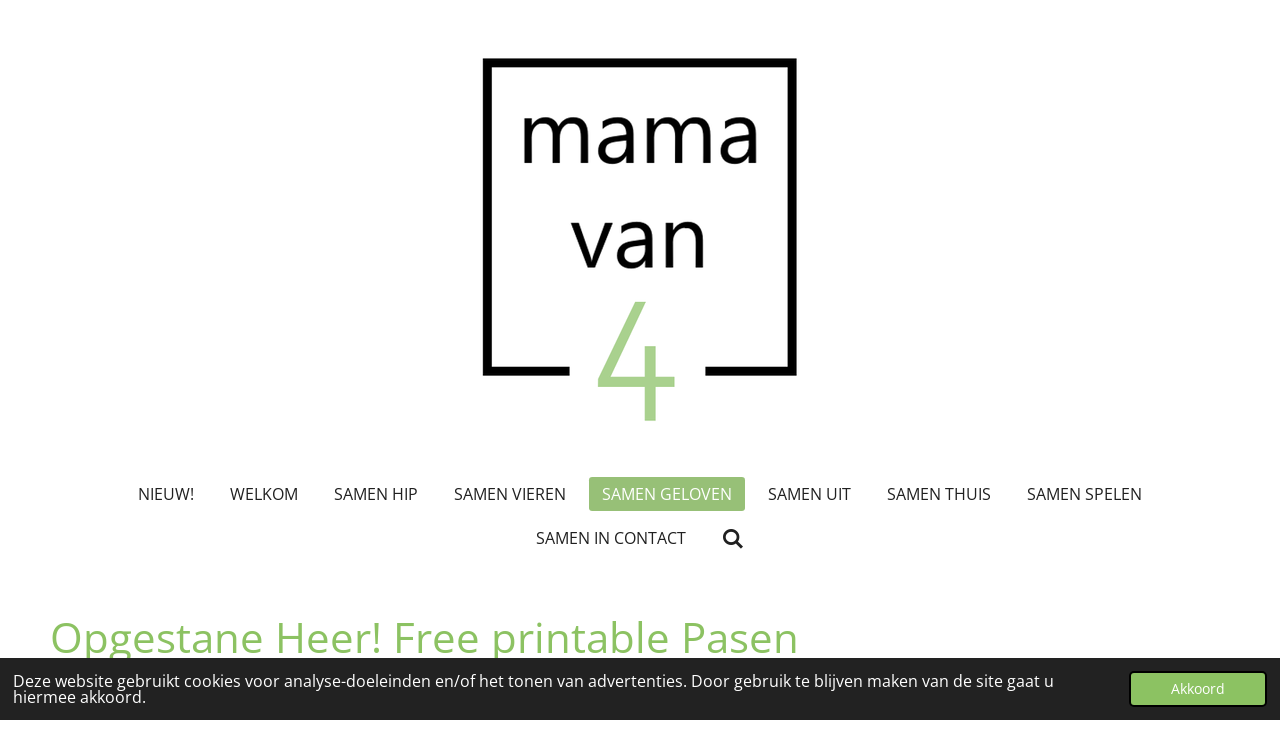

--- FILE ---
content_type: text/html; charset=UTF-8
request_url: https://www.mamavan4.nl/samen-geloven/415665_opgestane-heer-free-printable-pasen
body_size: 12799
content:
<!DOCTYPE html>
<html lang="nl">
    <head>
        <meta http-equiv="Content-Type" content="text/html; charset=utf-8">
        <meta name="viewport" content="width=device-width, initial-scale=1.0, maximum-scale=5.0">
        <meta http-equiv="X-UA-Compatible" content="IE=edge">
        <link rel="canonical" href="https://www.mamavan4.nl/samen-geloven/415665_opgestane-heer-free-printable-pasen">
        <link rel="sitemap" type="application/xml" href="https://www.mamavan4.nl/sitemap.xml">
        <meta property="og:title" content="Opgestane Heer! Free printable Pasen / Samen geloven | mamavan4.nl">
        <meta property="og:url" content="https://www.mamavan4.nl/samen-geloven/415665_opgestane-heer-free-printable-pasen">
        <base href="https://www.mamavan4.nl/">
        <meta name="description" property="og:description" content="Voor ons nooit een paastak met te veel kleur. Stel je voor... Maar wel een paastak met een boodschap! Ook dit jaar hangen de mooie hangers met de 7 wonderen van het kruis aan de takken, wat een rijkdom. Dit jaar heb ik ervoor gekozen achter de takken een tekst in te lijsten van een prachtig paaslied. U zij de glorie de opgestane Heer! In deze tijd van ziekte en angst zullen we bijna de hoopvolle boodschap van Pasen vergeten! Jezus is al eens gekomen voor ons allemaal om onze zonden weg te nemen, maar waar wij als gezin nog veel meer naar uitzien is Zijn wederkomst! Juist in tijden van angst, verlatenheid en uitzichtloosheid mogen we zoveel kracht, troost en zekerheid halen uit de belofte dat Jezus weer zal komen!">
                <script nonce="5a34fb0aeaa3456544c91acf81c28c0c">
            
            window.JOUWWEB = window.JOUWWEB || {};
            window.JOUWWEB.application = window.JOUWWEB.application || {};
            window.JOUWWEB.application = {"backends":[{"domain":"jouwweb.nl","freeDomain":"jouwweb.site"},{"domain":"webador.com","freeDomain":"webadorsite.com"},{"domain":"webador.de","freeDomain":"webadorsite.com"},{"domain":"webador.fr","freeDomain":"webadorsite.com"},{"domain":"webador.es","freeDomain":"webadorsite.com"},{"domain":"webador.it","freeDomain":"webadorsite.com"},{"domain":"jouwweb.be","freeDomain":"jouwweb.site"},{"domain":"webador.ie","freeDomain":"webadorsite.com"},{"domain":"webador.co.uk","freeDomain":"webadorsite.com"},{"domain":"webador.at","freeDomain":"webadorsite.com"},{"domain":"webador.be","freeDomain":"webadorsite.com"},{"domain":"webador.ch","freeDomain":"webadorsite.com"},{"domain":"webador.ch","freeDomain":"webadorsite.com"},{"domain":"webador.mx","freeDomain":"webadorsite.com"},{"domain":"webador.com","freeDomain":"webadorsite.com"},{"domain":"webador.dk","freeDomain":"webadorsite.com"},{"domain":"webador.se","freeDomain":"webadorsite.com"},{"domain":"webador.no","freeDomain":"webadorsite.com"},{"domain":"webador.fi","freeDomain":"webadorsite.com"},{"domain":"webador.ca","freeDomain":"webadorsite.com"},{"domain":"webador.ca","freeDomain":"webadorsite.com"},{"domain":"webador.pl","freeDomain":"webadorsite.com"},{"domain":"webador.com.au","freeDomain":"webadorsite.com"},{"domain":"webador.nz","freeDomain":"webadorsite.com"}],"editorLocale":"nl-NL","editorTimezone":"Europe\/Amsterdam","editorLanguage":"nl","analytics4TrackingId":"G-E6PZPGE4QM","analyticsDimensions":[],"backendDomain":"www.jouwweb.nl","backendShortDomain":"jouwweb.nl","backendKey":"jouwweb-nl","freeWebsiteDomain":"jouwweb.site","noSsl":false,"build":{"reference":"a8e82f1"},"linkHostnames":["www.jouwweb.nl","www.webador.com","www.webador.de","www.webador.fr","www.webador.es","www.webador.it","www.jouwweb.be","www.webador.ie","www.webador.co.uk","www.webador.at","www.webador.be","www.webador.ch","fr.webador.ch","www.webador.mx","es.webador.com","www.webador.dk","www.webador.se","www.webador.no","www.webador.fi","www.webador.ca","fr.webador.ca","www.webador.pl","www.webador.com.au","www.webador.nz"],"assetsUrl":"https:\/\/assets.jwwb.nl","loginUrl":"https:\/\/www.jouwweb.nl\/inloggen","publishUrl":"https:\/\/www.jouwweb.nl\/v2\/website\/1081037\/publish-proxy","adminUserOrIp":false,"pricing":{"plans":{"lite":{"amount":"700","currency":"EUR"},"pro":{"amount":"1200","currency":"EUR"},"business":{"amount":"2400","currency":"EUR"}},"yearlyDiscount":{"price":{"amount":"0","currency":"EUR"},"ratio":0,"percent":"0%","discountPrice":{"amount":"0","currency":"EUR"},"termPricePerMonth":{"amount":"0","currency":"EUR"},"termPricePerYear":{"amount":"0","currency":"EUR"}}},"hcUrl":{"add-product-variants":"https:\/\/help.jouwweb.nl\/hc\/nl\/articles\/28594307773201","basic-vs-advanced-shipping":"https:\/\/help.jouwweb.nl\/hc\/nl\/articles\/28594268794257","html-in-head":"https:\/\/help.jouwweb.nl\/hc\/nl\/articles\/28594336422545","link-domain-name":"https:\/\/help.jouwweb.nl\/hc\/nl\/articles\/28594325307409","optimize-for-mobile":"https:\/\/help.jouwweb.nl\/hc\/nl\/articles\/28594312927121","seo":"https:\/\/help.jouwweb.nl\/hc\/nl\/sections\/28507243966737","transfer-domain-name":"https:\/\/help.jouwweb.nl\/hc\/nl\/articles\/28594325232657","website-not-secure":"https:\/\/help.jouwweb.nl\/hc\/nl\/articles\/28594252935825"}};
            window.JOUWWEB.brand = {"type":"jouwweb","name":"JouwWeb","domain":"JouwWeb.nl","supportEmail":"support@jouwweb.nl"};
                    
                window.JOUWWEB = window.JOUWWEB || {};
                window.JOUWWEB.websiteRendering = {"locale":"nl-NL","timezone":"Europe\/Amsterdam","routes":{"api\/upload\/product-field":"\/_api\/upload\/product-field","checkout\/cart":"\/winkelwagen","payment":"\/bestelling-afronden\/:publicOrderId","payment\/forward":"\/bestelling-afronden\/:publicOrderId\/forward","public-order":"\/bestelling\/:publicOrderId","checkout\/authorize":"\/winkelwagen\/authorize\/:gateway","wishlist":"\/verlanglijst"}};
                                                    window.JOUWWEB.website = {"id":1081037,"locale":"nl-NL","enabled":true,"title":"mamavan4.nl","hasTitle":true,"roleOfLoggedInUser":null,"ownerLocale":"nl-NL","plan":"pro","freeWebsiteDomain":"jouwweb.site","backendKey":"jouwweb-nl","currency":"EUR","defaultLocale":"nl-NL","url":"https:\/\/www.mamavan4.nl\/","homepageSegmentId":4308732,"category":"blog","isOffline":false,"isPublished":true,"locales":["nl-NL"],"allowed":{"ads":false,"credits":true,"externalLinks":true,"slideshow":true,"customDefaultSlideshow":true,"hostedAlbums":true,"moderators":true,"mailboxQuota":1,"statisticsVisitors":true,"statisticsDetailed":true,"statisticsMonths":3,"favicon":true,"password":true,"freeDomains":0,"freeMailAccounts":1,"canUseLanguages":false,"fileUpload":true,"legacyFontSize":false,"webshop":true,"products":10,"imageText":false,"search":true,"audioUpload":true,"videoUpload":0,"allowDangerousForms":false,"allowHtmlCode":true,"mobileBar":true,"sidebar":false,"poll":false,"allowCustomForms":true,"allowBusinessListing":true,"allowCustomAnalytics":true,"allowAccountingLink":true,"digitalProducts":false,"sitemapElement":false},"mobileBar":{"enabled":false,"theme":"accent","email":{"active":true},"location":{"active":true},"phone":{"active":true},"whatsapp":{"active":false},"social":{"active":false,"network":"facebook"}},"webshop":{"enabled":false,"currency":"EUR","taxEnabled":false,"taxInclusive":true,"vatDisclaimerVisible":false,"orderNotice":"<p>Indien je speciale wensen hebt kun je deze doorgeven via het Opmerkingen-veld in de laatste stap.<\/p>","orderConfirmation":null,"freeShipping":false,"freeShippingAmount":"0.00","shippingDisclaimerVisible":false,"pickupAllowed":false,"couponAllowed":false,"detailsPageAvailable":true,"socialMediaVisible":true,"termsPage":null,"termsPageUrl":null,"extraTerms":null,"pricingVisible":true,"orderButtonVisible":true,"shippingAdvanced":false,"shippingAdvancedBackEnd":false,"soldOutVisible":true,"backInStockNotificationEnabled":false,"canAddProducts":true,"nextOrderNumber":1,"allowedServicePoints":[],"sendcloudConfigured":false,"sendcloudFallbackPublicKey":"a3d50033a59b4a598f1d7ce7e72aafdf","taxExemptionAllowed":true,"invoiceComment":null,"emptyCartVisible":false,"minimumOrderPrice":null,"productNumbersEnabled":false,"wishlistEnabled":false,"hideTaxOnCart":false},"isTreatedAsWebshop":false};                            window.JOUWWEB.cart = {"products":[],"coupon":null,"shippingCountryCode":null,"shippingChoice":null,"breakdown":[]};                            window.JOUWWEB.scripts = [];                        window.parent.JOUWWEB.colorPalette = window.JOUWWEB.colorPalette;
        </script>
                <title>Opgestane Heer! Free printable Pasen / Samen geloven | mamavan4.nl</title>
                                            <link href="https://primary.jwwb.nl/public/s/l/f/temp-mjuwvqwcfblwemvxuvvu/touch-icon-iphone.png?bust=1554239892" rel="apple-touch-icon" sizes="60x60">                                                <link href="https://primary.jwwb.nl/public/s/l/f/temp-mjuwvqwcfblwemvxuvvu/touch-icon-ipad.png?bust=1554239892" rel="apple-touch-icon" sizes="76x76">                                                <link href="https://primary.jwwb.nl/public/s/l/f/temp-mjuwvqwcfblwemvxuvvu/touch-icon-iphone-retina.png?bust=1554239892" rel="apple-touch-icon" sizes="120x120">                                                <link href="https://primary.jwwb.nl/public/s/l/f/temp-mjuwvqwcfblwemvxuvvu/touch-icon-ipad-retina.png?bust=1554239892" rel="apple-touch-icon" sizes="152x152">                                                <link href="https://primary.jwwb.nl/public/s/l/f/temp-mjuwvqwcfblwemvxuvvu/favicon.png?bust=1554239892" rel="shortcut icon">                                                <link href="https://primary.jwwb.nl/public/s/l/f/temp-mjuwvqwcfblwemvxuvvu/favicon.png?bust=1554239892" rel="icon">                                        <meta property="og:image" content="https&#x3A;&#x2F;&#x2F;primary.jwwb.nl&#x2F;public&#x2F;s&#x2F;l&#x2F;f&#x2F;temp-mjuwvqwcfblwemvxuvvu&#x2F;9u5ck0&#x2F;9FF80688-6C17-4BA3-9D60-4A57F17193EC.jpeg&#x3F;enable-io&#x3D;true&amp;enable&#x3D;upscale&amp;fit&#x3D;bounds&amp;width&#x3D;1200">
                    <meta property="og:image" content="https&#x3A;&#x2F;&#x2F;primary.jwwb.nl&#x2F;public&#x2F;s&#x2F;l&#x2F;f&#x2F;temp-mjuwvqwcfblwemvxuvvu&#x2F;20pv20&#x2F;tekstgroot.jpg">
                                    <meta name="twitter:card" content="summary_large_image">
                        <meta property="twitter:image" content="https&#x3A;&#x2F;&#x2F;primary.jwwb.nl&#x2F;public&#x2F;s&#x2F;l&#x2F;f&#x2F;temp-mjuwvqwcfblwemvxuvvu&#x2F;9u5ck0&#x2F;9FF80688-6C17-4BA3-9D60-4A57F17193EC.jpeg&#x3F;enable-io&#x3D;true&amp;enable&#x3D;upscale&amp;fit&#x3D;bounds&amp;width&#x3D;1200">
                                                    <!-- Begin TradeTracker SuperTag Code -->
<script type="text/javascript">

    var _TradeTrackerTagOptions = {
        t: 'a',
        s: '331469',
        chk: '748aefa09f5f4ba3f0cac1921fadc624',
        overrideOptions: {}
    };

    (function() {var tt = document.createElement('script'), s = document.getElementsByTagName('script')[0]; tt.setAttribute('type', 'text/javascript'); tt.setAttribute('src', (document.location.protocol == 'https:' ? 'https' : 'http') + '://tm.tradetracker.net/tag?t=' + _TradeTrackerTagOptions.t + '&amp;s=' + _TradeTrackerTagOptions.s + '&amp;chk=' + _TradeTrackerTagOptions.chk); s.parentNode.insertBefore(tt, s);})();
</script>
<!-- End TradeTracker SuperTag Code -->                            <script src="https://www.google.com/recaptcha/enterprise.js?hl=nl&amp;render=explicit" nonce="5a34fb0aeaa3456544c91acf81c28c0c" data-turbo-track="reload"></script>
<script src="https://plausible.io/js/script.manual.js" nonce="5a34fb0aeaa3456544c91acf81c28c0c" data-turbo-track="reload" defer data-domain="shard12.jouwweb.nl"></script>
<link rel="stylesheet" type="text/css" href="https://gfonts.jwwb.nl/css?display=fallback&amp;family=Open+Sans%3A400%2C700%2C400italic%2C700italic" nonce="5a34fb0aeaa3456544c91acf81c28c0c" data-turbo-track="dynamic">
<script src="https://assets.jwwb.nl/assets/build/website-rendering/nl-NL.js?bust=af8dcdef13a1895089e9" nonce="5a34fb0aeaa3456544c91acf81c28c0c" data-turbo-track="reload" defer></script>
<script src="https://assets.jwwb.nl/assets/website-rendering/runtime.cee983c75391f900fb05.js?bust=4ce5de21b577bc4120dd" nonce="5a34fb0aeaa3456544c91acf81c28c0c" data-turbo-track="reload" defer></script>
<script src="https://assets.jwwb.nl/assets/website-rendering/812.881ee67943804724d5af.js?bust=78ab7ad7d6392c42d317" nonce="5a34fb0aeaa3456544c91acf81c28c0c" data-turbo-track="reload" defer></script>
<script src="https://assets.jwwb.nl/assets/website-rendering/main.6f3b76e6daa809beb5d3.js?bust=4fe49ad11687c7986bba" nonce="5a34fb0aeaa3456544c91acf81c28c0c" data-turbo-track="reload" defer></script>
<link rel="preload" href="https://assets.jwwb.nl/assets/website-rendering/styles.b83234e565c3f5d36f30.css?bust=04d802c8a3278e841c1d" as="style">
<link rel="preload" href="https://assets.jwwb.nl/assets/website-rendering/fonts/icons-website-rendering/font/website-rendering.woff2?bust=bd2797014f9452dadc8e" as="font" crossorigin>
<link rel="preconnect" href="https://gfonts.jwwb.nl">
<link rel="stylesheet" type="text/css" href="https://assets.jwwb.nl/assets/website-rendering/styles.b83234e565c3f5d36f30.css?bust=04d802c8a3278e841c1d" nonce="5a34fb0aeaa3456544c91acf81c28c0c" data-turbo-track="dynamic">
<link rel="preconnect" href="https://assets.jwwb.nl">
<link rel="stylesheet" type="text/css" href="https://primary.jwwb.nl/public/s/l/f/temp-mjuwvqwcfblwemvxuvvu/style.css?bust=1768826183" nonce="5a34fb0aeaa3456544c91acf81c28c0c" data-turbo-track="dynamic">    </head>
    <body
        id="top"
        class="jw-is-no-slideshow jw-header-is-image jw-is-segment-post jw-is-frontend jw-is-no-sidebar jw-is-no-messagebar jw-is-no-touch-device jw-is-no-mobile"
                                    data-jouwweb-page="415665"
                                                data-jouwweb-segment-id="415665"
                                                data-jouwweb-segment-type="post"
                                                data-template-threshold="1020"
                                                data-template-name="clean"
                            itemscope
        itemtype="https://schema.org/NewsArticle"
    >
                                    <meta itemprop="url" content="https://www.mamavan4.nl/samen-geloven/415665_opgestane-heer-free-printable-pasen">
        <a href="#main-content" class="jw-skip-link">
            Ga direct naar de hoofdinhoud        </a>
        <div class="jw-background"></div>
        <div class="jw-body">
            <div class="jw-mobile-menu jw-mobile-is-logo js-mobile-menu">
            <button
            type="button"
            class="jw-mobile-menu__button jw-mobile-search-button"
            aria-label="Zoek binnen website"
        >
            <span class="jw-icon-search"></span>
        </button>
        <div class="jw-mobile-header jw-mobile-header--image">
        <a            class="jw-mobile-header-content"
                            href="/"
                        >
                            <img class="jw-mobile-logo jw-mobile-logo--square" src="https://primary.jwwb.nl/public/s/l/f/temp-mjuwvqwcfblwemvxuvvu/5w2b85/mamavan4-1.png?enable-io=true&amp;enable=upscale&amp;height=70" srcset="https://primary.jwwb.nl/public/s/l/f/temp-mjuwvqwcfblwemvxuvvu/5w2b85/mamavan4-1.png?enable-io=true&amp;enable=upscale&amp;height=70 1x, https://primary.jwwb.nl/public/s/l/f/temp-mjuwvqwcfblwemvxuvvu/5w2b85/mamavan4-1.png?enable-io=true&amp;enable=upscale&amp;height=140&amp;quality=70 2x" alt="mamavan4.nl" title="mamavan4.nl">                                </a>
    </div>

    
            <button
            type="button"
            class="jw-mobile-menu__button jw-mobile-toggle"
            aria-label="Open / sluit menu"
        >
            <span class="jw-icon-burger"></span>
        </button>
    </div>
    <div class="jw-mobile-menu-search jw-mobile-menu-search--hidden">
        <form
            action="/zoeken"
            method="get"
            class="jw-mobile-menu-search__box"
        >
            <input
                type="text"
                name="q"
                value=""
                placeholder="Zoeken..."
                class="jw-mobile-menu-search__input"
                aria-label="Zoeken"
            >
            <button type="submit" class="jw-btn jw-btn--style-flat jw-mobile-menu-search__button" aria-label="Zoeken">
                <span class="website-rendering-icon-search" aria-hidden="true"></span>
            </button>
            <button type="button" class="jw-btn jw-btn--style-flat jw-mobile-menu-search__button js-cancel-search" aria-label="Zoekopdracht annuleren">
                <span class="website-rendering-icon-cancel" aria-hidden="true"></span>
            </button>
        </form>
    </div>
            <div class="topmenu">
    <header>
        <div class="topmenu-inner js-topbar-content-container">
            <div class="jw-header-logo">
            <div
    id="jw-header-image-container"
    class="jw-header jw-header-image jw-header-image-toggle"
    style="flex-basis: 326px; max-width: 326px; flex-shrink: 1;"
>
            <a href="/">
        <img id="jw-header-image" data-image-id="17829646" srcset="https://primary.jwwb.nl/public/s/l/f/temp-mjuwvqwcfblwemvxuvvu/5w2b85/mamavan4-1.png?enable-io=true&amp;width=326 326w, https://primary.jwwb.nl/public/s/l/f/temp-mjuwvqwcfblwemvxuvvu/5w2b85/mamavan4-1.png?enable-io=true&amp;width=456 456w" class="jw-header-image" title="mamavan4.nl" style="" sizes="326px" width="326" height="377" intrinsicsize="326.00 x 377.00" alt="mamavan4.nl">                </a>
    </div>
        <div
    class="jw-header jw-header-title-container jw-header-text jw-header-text-toggle"
    data-stylable="true"
>
    <a        id="jw-header-title"
        class="jw-header-title"
                    href="/"
            >
        mamavan4.nl    </a>
</div>
</div>
            <nav class="menu jw-menu-copy">
                <ul
    id="jw-menu"
    class="jw-menu jw-menu-horizontal"
            >
            <li
    class="jw-menu-item"
>
        <a        class="jw-menu-link"
        href="/"                                            data-page-link-id="4308732"
                            >
                <span class="">
            Nieuw!        </span>
            </a>
                </li>
            <li
    class="jw-menu-item"
>
        <a        class="jw-menu-link"
        href="/welkom"                                            data-page-link-id="4194525"
                            >
                <span class="">
            Welkom        </span>
            </a>
                </li>
            <li
    class="jw-menu-item"
>
        <a        class="jw-menu-link"
        href="/samen-hip"                                            data-page-link-id="4194534"
                            >
                <span class="">
            Samen hip        </span>
            </a>
                </li>
            <li
    class="jw-menu-item"
>
        <a        class="jw-menu-link"
        href="/samen-vieren"                                            data-page-link-id="4194539"
                            >
                <span class="">
            Samen vieren        </span>
            </a>
                </li>
            <li
    class="jw-menu-item jw-menu-is-active"
>
        <a        class="jw-menu-link js-active-menu-item"
        href="/samen-geloven"                                            data-page-link-id="4206865"
                            >
                <span class="">
            Samen geloven        </span>
            </a>
                </li>
            <li
    class="jw-menu-item"
>
        <a        class="jw-menu-link"
        href="/samen-uit"                                            data-page-link-id="4423229"
                            >
                <span class="">
            Samen uit        </span>
            </a>
                </li>
            <li
    class="jw-menu-item"
>
        <a        class="jw-menu-link"
        href="/samen-thuis"                                            data-page-link-id="4194535"
                            >
                <span class="">
            Samen thuis        </span>
            </a>
                </li>
            <li
    class="jw-menu-item"
>
        <a        class="jw-menu-link"
        href="/samen-spelen"                                            data-page-link-id="4624957"
                            >
                <span class="">
            samen spelen        </span>
            </a>
                </li>
            <li
    class="jw-menu-item"
>
        <a        class="jw-menu-link"
        href="/samen-in-contact"                                            data-page-link-id="4495491"
                            >
                <span class="">
            Samen in contact        </span>
            </a>
                </li>
            <li
    class="jw-menu-item jw-menu-search-item"
>
        <button        class="jw-menu-link jw-menu-link--icon jw-text-button"
                                                                    title="Zoeken"
            >
                                <span class="website-rendering-icon-search"></span>
                            <span class="hidden-desktop-horizontal-menu">
            Zoeken        </span>
            </button>
                
            <div class="jw-popover-container jw-popover-container--inline is-hidden">
                <div class="jw-popover-backdrop"></div>
                <div class="jw-popover">
                    <div class="jw-popover__arrow"></div>
                    <div class="jw-popover__content jw-section-white">
                        <form  class="jw-search" action="/zoeken" method="get">
                            
                            <input class="jw-search__input" type="text" name="q" value="" placeholder="Zoeken..." aria-label="Zoeken" >
                            <button class="jw-search__submit" type="submit" aria-label="Zoeken">
                                <span class="website-rendering-icon-search" aria-hidden="true"></span>
                            </button>
                        </form>
                    </div>
                </div>
            </div>
                        </li>
    
    </ul>

    <script nonce="5a34fb0aeaa3456544c91acf81c28c0c" id="jw-mobile-menu-template" type="text/template">
        <ul id="jw-menu" class="jw-menu jw-menu-horizontal">
                            <li
    class="jw-menu-item"
>
        <a        class="jw-menu-link"
        href="/"                                            data-page-link-id="4308732"
                            >
                <span class="">
            Nieuw!        </span>
            </a>
                </li>
                            <li
    class="jw-menu-item"
>
        <a        class="jw-menu-link"
        href="/welkom"                                            data-page-link-id="4194525"
                            >
                <span class="">
            Welkom        </span>
            </a>
                </li>
                            <li
    class="jw-menu-item"
>
        <a        class="jw-menu-link"
        href="/samen-hip"                                            data-page-link-id="4194534"
                            >
                <span class="">
            Samen hip        </span>
            </a>
                </li>
                            <li
    class="jw-menu-item"
>
        <a        class="jw-menu-link"
        href="/samen-vieren"                                            data-page-link-id="4194539"
                            >
                <span class="">
            Samen vieren        </span>
            </a>
                </li>
                            <li
    class="jw-menu-item jw-menu-is-active"
>
        <a        class="jw-menu-link js-active-menu-item"
        href="/samen-geloven"                                            data-page-link-id="4206865"
                            >
                <span class="">
            Samen geloven        </span>
            </a>
                </li>
                            <li
    class="jw-menu-item"
>
        <a        class="jw-menu-link"
        href="/samen-uit"                                            data-page-link-id="4423229"
                            >
                <span class="">
            Samen uit        </span>
            </a>
                </li>
                            <li
    class="jw-menu-item"
>
        <a        class="jw-menu-link"
        href="/samen-thuis"                                            data-page-link-id="4194535"
                            >
                <span class="">
            Samen thuis        </span>
            </a>
                </li>
                            <li
    class="jw-menu-item"
>
        <a        class="jw-menu-link"
        href="/samen-spelen"                                            data-page-link-id="4624957"
                            >
                <span class="">
            samen spelen        </span>
            </a>
                </li>
                            <li
    class="jw-menu-item"
>
        <a        class="jw-menu-link"
        href="/samen-in-contact"                                            data-page-link-id="4495491"
                            >
                <span class="">
            Samen in contact        </span>
            </a>
                </li>
            
                    </ul>
    </script>
            </nav>
        </div>
    </header>
</div>
<script nonce="5a34fb0aeaa3456544c91acf81c28c0c">
    var backgroundElement = document.querySelector('.jw-background');

    JOUWWEB.templateConfig = {
        header: {
            selector: '.topmenu',
            mobileSelector: '.jw-mobile-menu',
            updatePusher: function (height, state) {

                if (state === 'desktop') {
                    // Expose the header height as a custom property so
                    // we can use this to set the background height in CSS.
                    if (backgroundElement && height) {
                        backgroundElement.setAttribute('style', '--header-height: ' + height + 'px;');
                    }
                } else if (state === 'mobile') {
                    $('.jw-menu-clone .jw-menu').css('margin-top', height);
                }
            },
        },
    };
</script>
<div class="main-content">
    
<main id="main-content" class="block-content">
    <div data-section-name="content" class="jw-section jw-section-content jw-responsive">
        
<div class="jw-strip jw-strip--default jw-strip--style-color jw-strip--primary jw-strip--color-default jw-strip--padding-start"><div class="jw-strip__content-container"><div class="jw-strip__content jw-responsive">    
                    
    <h1
        class="jw-heading jw-heading-130 heading__no-margin jw-news-page__heading-without-margin js-editor-open-settings"
        itemprop="headline"
    >
        Opgestane Heer! Free printable Pasen    </h1>
            <div class="jw-news-page__meta js-editor-open-settings">
                                                        <meta itemprop="image" content="https://primary.jwwb.nl/public/s/l/f/temp-mjuwvqwcfblwemvxuvvu/9u5ck0/9FF80688-6C17-4BA3-9D60-4A57F17193EC.jpeg">
                                        <meta itemprop="datePublished" content="2020-03-25T15:35:52+00:00">
                Gepubliceerd op 25 maart 2020 om 16:35                                                                <span
            itemscope
            itemprop="publisher"
            itemtype="https://schema.org/Organization"
        ><meta
                    itemprop="url"
                    content="https://www.mamavan4.nl/"
                ><meta
                    itemprop="name"
                    content="mamavan4.nl"
                ><span
            itemscope
            itemprop="logo"
            itemtype="https://schema.org/ImageObject"
        ><meta
                    itemprop="url"
                    content="https://primary.jwwb.nl/public/s/l/f/temp-mjuwvqwcfblwemvxuvvu/5w2b85/mamavan4-1.png?enable-io=true&amp;enable=upscale&amp;height=60"
                ><meta
                    itemprop="width"
                    content="52"
                ><meta
                    itemprop="height"
                    content="60"
                ></span></span>                    </div>
    </div></div></div>
<div class="news-page-content-container">
    <div
    id="jw-element-75036140"
    data-jw-element-id="75036140"
        class="jw-tree-node jw-element jw-strip-root jw-tree-container jw-responsive jw-node-is-first-child jw-node-is-last-child"
>
    <div
    id="jw-element-343559500"
    data-jw-element-id="343559500"
        class="jw-tree-node jw-element jw-strip jw-tree-container jw-responsive jw-strip--default jw-strip--style-color jw-strip--color-default jw-strip--padding-both jw-node-is-first-child jw-strip--primary jw-node-is-last-child"
>
    <div class="jw-strip__content-container"><div class="jw-strip__content jw-responsive"><div
    id="jw-element-75036861"
    data-jw-element-id="75036861"
        class="jw-tree-node jw-element jw-image jw-node-is-first-child"
>
    <div
    class="jw-intent jw-element-image jw-element-content jw-element-image-is-left jw-element-image--full-width-to-640"
            style="width: 459px;"
    >
            
        
                <picture
            class="jw-element-image__image-wrapper jw-image-is-square jw-intrinsic"
            style="padding-top: 100%;"
        >
                                            <img class="jw-element-image__image jw-intrinsic__item" style="--jw-element-image--pan-x: 0.5; --jw-element-image--pan-y: 0.5;" alt="" src="https://primary.jwwb.nl/public/s/l/f/temp-mjuwvqwcfblwemvxuvvu/9FF80688-6C17-4BA3-9D60-4A57F17193EC.jpeg" srcset="https://primary.jwwb.nl/public/s/l/f/temp-mjuwvqwcfblwemvxuvvu/9u5ck0/9FF80688-6C17-4BA3-9D60-4A57F17193EC.jpeg?enable-io=true&amp;width=96 96w, https://primary.jwwb.nl/public/s/l/f/temp-mjuwvqwcfblwemvxuvvu/9u5ck0/9FF80688-6C17-4BA3-9D60-4A57F17193EC.jpeg?enable-io=true&amp;width=147 147w, https://primary.jwwb.nl/public/s/l/f/temp-mjuwvqwcfblwemvxuvvu/9u5ck0/9FF80688-6C17-4BA3-9D60-4A57F17193EC.jpeg?enable-io=true&amp;width=226 226w, https://primary.jwwb.nl/public/s/l/f/temp-mjuwvqwcfblwemvxuvvu/9u5ck0/9FF80688-6C17-4BA3-9D60-4A57F17193EC.jpeg?enable-io=true&amp;width=347 347w, https://primary.jwwb.nl/public/s/l/f/temp-mjuwvqwcfblwemvxuvvu/9u5ck0/9FF80688-6C17-4BA3-9D60-4A57F17193EC.jpeg?enable-io=true&amp;width=532 532w, https://primary.jwwb.nl/public/s/l/f/temp-mjuwvqwcfblwemvxuvvu/9u5ck0/9FF80688-6C17-4BA3-9D60-4A57F17193EC.jpeg?enable-io=true&amp;width=816 816w, https://primary.jwwb.nl/public/s/l/f/temp-mjuwvqwcfblwemvxuvvu/9u5ck0/9FF80688-6C17-4BA3-9D60-4A57F17193EC.jpeg?enable-io=true&amp;width=1252 1252w, https://primary.jwwb.nl/public/s/l/f/temp-mjuwvqwcfblwemvxuvvu/9u5ck0/9FF80688-6C17-4BA3-9D60-4A57F17193EC.jpeg?enable-io=true&amp;width=1920 1920w" sizes="auto, min(100vw, 459px), 100vw" loading="lazy" width="800" height="800">                    </picture>

            </div>
</div><div
    id="jw-element-75037040"
    data-jw-element-id="75037040"
        class="jw-tree-node jw-element jw-image-text"
>
    <div class="jw-element-imagetext-text">
            <p>Voor ons nooit een paastak met te veel kleur. Stel je voor... Maar wel een paastak met een boodschap! Ook dit jaar hangen de mooie hangers met de 7 wonderen van het kruis aan de takken, wat een rijkdom. Dit jaar heb ik ervoor gekozen achter de takken een tekst in te lijsten van een prachtig paaslied.&nbsp;U zij de glorie de opgestane Heer! In deze tijd van ziekte en angst zullen we bijna de hoopvolle boodschap van Pasen vergeten! Jezus is al eens gekomen voor ons allemaal om onze zonden weg te nemen, maar waar wij als gezin nog veel meer naar uitzien is Zijn wederkomst! Juist in tijden van angst, verlatenheid en uitzichtloosheid mogen we zoveel kracht, troost en zekerheid halen uit de belofte dat Jezus weer zal komen!</p>    </div>
</div><div
    id="jw-element-75038158"
    data-jw-element-id="75038158"
        class="jw-tree-node jw-element jw-image-text"
>
    <div class="jw-element-imagetext-text">
            <h3 class="jw-heading-70">Zelf hangers maken voor in de paastak</h3>    </div>
</div><div
    id="jw-element-75038332"
    data-jw-element-id="75038332"
        class="jw-tree-node jw-element jw-image-text"
>
    <div class="jw-element-imagetext-text">
            <p>Vorig jaar begon ik deze website en &eacute;&eacute;n van mijn eerste blogs ging over het maken van mooie paashangers van zelfdrogende klei van de Action. Ik heb dit bedacht omdat ik nergens paasdecoratie met een Bijbelse boodschap kon vinden. Wil je zelf ook aan de slag met deze mooie hangers? Hier vind je de DIY beschrijving: <a href="https://www.mamavan4.nl/samen-geloven/322275_paashangers-van-klei-diy-7-wonderen-van-het-kruis" target="_blank" rel="noopener" data-jwlink-title="https://www.mamavan4.nl/samen-geloven/322275_paashangers-van-klei-diy-7-wonderen-van-het-kruis" data-jwlink-identifier="https://www.mamavan4.nl/samen-geloven/322275_paashangers-van-klei-diy-7-wonderen-van-het-kruis" data-jwlink-type="extern">DIY paashangers van klei</a>.</p>
<p>&nbsp;</p>    </div>
</div><div
    id="jw-element-75037861"
    data-jw-element-id="75037861"
        class="jw-tree-node jw-element jw-image"
>
    <div
    class="jw-intent jw-element-image jw-element-content jw-element-image-is-left jw-element-image--full-width-to-640"
            style="width: 399px;"
    >
            
        
                <picture
            class="jw-element-image__image-wrapper jw-image-is-square jw-intrinsic"
            style="padding-top: 114.1844%;"
        >
                                            <img class="jw-element-image__image jw-intrinsic__item" style="--jw-element-image--pan-x: 0.5; --jw-element-image--pan-y: 0.5;" alt="" src="https://primary.jwwb.nl/public/s/l/f/temp-mjuwvqwcfblwemvxuvvu/20pv20/tekstgroot.jpg?enable-io=true&amp;enable=upscale&amp;crop=0.8758%3A1&amp;width=800" srcset="https://primary.jwwb.nl/public/s/l/f/temp-mjuwvqwcfblwemvxuvvu/20pv20/tekstgroot.jpg?enable-io=true&amp;crop=0.8758%3A1&amp;width=96 96w, https://primary.jwwb.nl/public/s/l/f/temp-mjuwvqwcfblwemvxuvvu/20pv20/tekstgroot.jpg?enable-io=true&amp;crop=0.8758%3A1&amp;width=147 147w, https://primary.jwwb.nl/public/s/l/f/temp-mjuwvqwcfblwemvxuvvu/20pv20/tekstgroot.jpg?enable-io=true&amp;crop=0.8758%3A1&amp;width=226 226w, https://primary.jwwb.nl/public/s/l/f/temp-mjuwvqwcfblwemvxuvvu/20pv20/tekstgroot.jpg?enable-io=true&amp;crop=0.8758%3A1&amp;width=347 347w, https://primary.jwwb.nl/public/s/l/f/temp-mjuwvqwcfblwemvxuvvu/20pv20/tekstgroot.jpg?enable-io=true&amp;crop=0.8758%3A1&amp;width=532 532w, https://primary.jwwb.nl/public/s/l/f/temp-mjuwvqwcfblwemvxuvvu/20pv20/tekstgroot.jpg?enable-io=true&amp;crop=0.8758%3A1&amp;width=816 816w, https://primary.jwwb.nl/public/s/l/f/temp-mjuwvqwcfblwemvxuvvu/20pv20/tekstgroot.jpg?enable-io=true&amp;crop=0.8758%3A1&amp;width=1252 1252w, https://primary.jwwb.nl/public/s/l/f/temp-mjuwvqwcfblwemvxuvvu/20pv20/tekstgroot.jpg?enable-io=true&amp;crop=0.8758%3A1&amp;width=1920 1920w" sizes="auto, min(100vw, 399px), 100vw" loading="lazy" width="800" height="913.47517730496">                    </picture>

            </div>
</div><div
    id="jw-element-75038638"
    data-jw-element-id="75038638"
        class="jw-tree-node jw-element jw-image-text"
>
    <div class="jw-element-imagetext-text">
            <h3 class="jw-heading-70">Poster U zij de glorie opgestane Heer</h3>    </div>
</div><div
    id="jw-element-75038711"
    data-jw-element-id="75038711"
        class="jw-tree-node jw-element jw-image-text"
>
    <div class="jw-element-imagetext-text">
            <p>Deze prachtige poster is gratis te downloaden en te printen.&nbsp;</p>
<p>&nbsp;</p>    </div>
</div><div
    id="jw-element-75037980"
    data-jw-element-id="75037980"
        class="jw-tree-node jw-element jw-download jw-node-is-last-child"
>
    <div class="jw-download-content jw-download-is-downloads jw-download-is-filetype">
    <a
        href="https://www.mamavan4.nl/_downloads/cc5f53611307c6c8e0d3b15be7fafdbf"
        class="jw-download-image js-download-link"
            >
        <svg aria-hidden="true" data-prefix="fas" data-icon="file-pdf" class="svg-inline--fa fa-file-pdf fa-w-12" role="img" xmlns="http://www.w3.org/2000/svg" viewBox="0 0 384 512"><path fill="currentColor" d="M181.9 256.1c-5-16-4.9-46.9-2-46.9 8.4 0 7.6 36.9 2 46.9zm-1.7 47.2c-7.7 20.2-17.3 43.3-28.4 62.7 18.3-7 39-17.2 62.9-21.9-12.7-9.6-24.9-23.4-34.5-40.8zM86.1 428.1c0 .8 13.2-5.4 34.9-40.2-6.7 6.3-29.1 24.5-34.9 40.2zM248 160h136v328c0 13.3-10.7 24-24 24H24c-13.3 0-24-10.7-24-24V24C0 10.7 10.7 0 24 0h200v136c0 13.2 10.8 24 24 24zm-8 171.8c-20-12.2-33.3-29-42.7-53.8 4.5-18.5 11.6-46.6 6.2-64.2-4.7-29.4-42.4-26.5-47.8-6.8-5 18.3-.4 44.1 8.1 77-11.6 27.6-28.7 64.6-40.8 85.8-.1 0-.1.1-.2.1-27.1 13.9-73.6 44.5-54.5 68 5.6 6.9 16 10 21.5 10 17.9 0 35.7-18 61.1-61.8 25.8-8.5 54.1-19.1 79-23.2 21.7 11.8 47.1 19.5 64 19.5 29.2 0 31.2-32 19.7-43.4-13.9-13.6-54.3-9.7-73.6-7.2zM377 105L279 7c-4.5-4.5-10.6-7-17-7h-6v128h128v-6.1c0-6.3-2.5-12.4-7-16.9zm-74.1 255.3c4.1-2.7-2.5-11.9-42.8-9 37.1 15.8 42.8 9 42.8 9z"></path></svg>    </a>
    <div class="jw-download-data">
        <div class="jw-download-title">U Zij De Glorie Free Printable</div>
        <div class="jw-download-details">
                            <span class="jw-download-mime">
                    PDF – 250,7 KB                </span>
                                        <span class="jw-download-downloads">
                        1250 downloads                    </span>
                    </div>
        <div>
            <a
                href="https://www.mamavan4.nl/_downloads/cc5f53611307c6c8e0d3b15be7fafdbf"
                class="jw-download-button js-download-link jw-btn jw-btn--size-small"
                            >
                Download            </a>
        </div>
    </div>
        <script nonce="5a34fb0aeaa3456544c91acf81c28c0c">
        window.downloadGaFunctions = window.downloadGaFunctions || {};
        window.downloadGaFunctions[75037980] = function() {
                    };
    </script>
</div>
</div></div></div></div></div></div>

<div style="margin-top: .75em" class="jw-strip jw-strip--default jw-strip--style-color jw-strip--color-default"><div class="jw-strip__content-container"><div class="jw-strip__content jw-responsive">    <div class="jw-element-separator-padding">
        <hr class="jw-element-separator jw-text-background" />
    </div>
            <p class="jw-news-page-pagination">
                            <a
                    data-segment-type="post"
                    data-segment-id="385284"
                    class="js-jouwweb-segment jw-news-page-pagination__link jw-news-page-pagination__link--prev"
                    href="/samen-geloven/385284_een-plekje-in-je-interieur-voor-gods-woord"
                >
                    &laquo;&nbsp;
                    <span class="hidden-md hidden-lg">Vorige</span>
                    <em class="hidden-xs hidden-sm">Een plekje in je interieur voor Gods woord</em>
                </a>
                                </p>
    </div></div></div><div class="jw-strip jw-strip--default jw-strip--style-color jw-strip--color-default"><div class="jw-strip__content-container"><div class="jw-strip__content jw-responsive"><div
    id="jw-element-"
    data-jw-element-id=""
        class="jw-tree-node jw-element jw-social-share jw-node-is-first-child jw-node-is-last-child"
>
    <div class="jw-element-social-share" style="text-align: left">
    <div class="share-button-container share-button-container--buttons-mini share-button-container--align-left jw-element-content">
                                                                <a
                    class="share-button share-button--facebook jw-element-social-share-button jw-element-social-share-button-facebook "
                                            href=""
                        data-href-template="http://www.facebook.com/sharer/sharer.php?u=[url]"
                                                            rel="nofollow noopener noreferrer"
                    target="_blank"
                >
                    <span class="share-button__icon website-rendering-icon-facebook"></span>
                    <span class="share-button__label">Delen</span>
                </a>
                                                                            <a
                    class="share-button share-button--twitter jw-element-social-share-button jw-element-social-share-button-twitter "
                                            href=""
                        data-href-template="http://x.com/intent/post?text=[url]"
                                                            rel="nofollow noopener noreferrer"
                    target="_blank"
                >
                    <span class="share-button__icon website-rendering-icon-x-logo"></span>
                    <span class="share-button__label">Deel</span>
                </a>
                                                                            <a
                    class="share-button share-button--linkedin jw-element-social-share-button jw-element-social-share-button-linkedin "
                                            href=""
                        data-href-template="http://www.linkedin.com/shareArticle?mini=true&amp;url=[url]"
                                                            rel="nofollow noopener noreferrer"
                    target="_blank"
                >
                    <span class="share-button__icon website-rendering-icon-linkedin"></span>
                    <span class="share-button__label">Share</span>
                </a>
                                                                                        <a
                    class="share-button share-button--whatsapp jw-element-social-share-button jw-element-social-share-button-whatsapp  share-button--mobile-only"
                                            href=""
                        data-href-template="whatsapp://send?text=[url]"
                                                            rel="nofollow noopener noreferrer"
                    target="_blank"
                >
                    <span class="share-button__icon website-rendering-icon-whatsapp"></span>
                    <span class="share-button__label">Delen</span>
                </a>
                                    </div>
    </div>
</div></div></div></div><div class="jw-strip jw-strip--default jw-strip--style-color jw-strip--primary jw-strip--color-default jw-strip--padding-end"><div class="jw-strip__content-container"><div class="jw-strip__content jw-responsive"><div
    id="jw-element-75036141"
    data-jw-element-id="75036141"
        class="jw-tree-node jw-element jw-newsPostComment jw-node-is-first-child jw-node-is-last-child"
>
    <div class="jw-comment-module" data-container-id="415665">
            <div class="jw-comment-form-container">
            <h2>Reactie plaatsen</h2>
            <div class="jw-comment-form jw-form-container" data-parent-id="0">
    <form method="POST" name="comment">        <div class="jw-element-form-error jw-comment-error"></div>
        <div class="jw-element-form-group"><label for="name" class="jw-element-form-label">Naam *</label><div class="jw-element-form-content"><input type="text" name="name" id="name" maxlength="100" class="form-control&#x20;jw-element-form-input-text" value=""></div></div>        <div class="jw-element-form-group"><label for="email" class="jw-element-form-label">E-mailadres *</label><div class="jw-element-form-content"><input type="email" name="email" id="email" maxlength="200" class="form-control&#x20;jw-element-form-input-text" value=""></div></div>        <div class="jw-element-form-group"><label for="body" class="jw-element-form-label">Bericht *</label><div class="jw-element-form-content"><textarea name="body" id="body" maxlength="5000" class="form-control&#x20;jw-element-form-input-text"></textarea></div></div>        <div class="hidden"><label for="captcha" class="jw-element-form-label">Laat dit veld leeg *</label><div class="jw-element-form-content"><input type="text" name="captcha" id="captcha" class="form-control&#x20;jw-element-form-input-text" value=""></div></div>                                        <input type="hidden" name="captcha-response" data-sitekey="6Lf2k5ApAAAAAHnwq8755XMiirIOTY2Cw_UdHdfa" data-action="COMMENT" id="jwFormfSp28D_captcha-response" value="">        <div
            class="jw-element-form-group captcha-form-group hidden"
            data-jw-controller="website--form--lazy-captcha-group"        >
            <div class="jw-element-form-content">
                <div class="captcha-widget" data-jw-controller="common--form--captcha-checkbox" data-common--form--captcha-checkbox-action-value="COMMENT" data-common--form--captcha-checkbox-sitekey-value="6Lf2k5ApAAAAAHnwq8755XMiirIOTY2Cw_UdHdfa"></div>                            </div>
        </div>
            <input type="hidden" name="comment-csrf-75036141-main" id="jwFormt7JnSz_comment-csrf-75036141-main" value="nc8j9zeLPeKvkJaa">        <input type="hidden" name="action" id="jwFormi77UtS_action" value="new-comment">        <input type="hidden" name="element" id="jwFormwaqUVX_element" value="75036141">                <div class="jw-element-form-group"><div class="jw-element-form-content"><button type="submit" name="submit" id="jwFormnqLqZt_submit" class="jw-btn jw-btn--size-small">Verstuur reactie</button></div></div>    </form></div>
        </div>
        <div
        class="jw-comments-container "
        data-number-of-comments="0"
        data-comments-per-page=""
    >
        <h2>Reacties</h2>
        <div class="jw-comments jw-comments-real">
                            <div>Er zijn geen reacties geplaatst.</div>
                    </div>
            </div>
    </div>
</div></div></div></div>            </div>
</main>
    </div>
<footer class="block-footer">
    <div
        data-section-name="footer"
        class="jw-section jw-section-footer jw-responsive"
    >
                <div class="jw-strip jw-strip--default jw-strip--style-color jw-strip--primary jw-strip--color-default jw-strip--padding-both"><div class="jw-strip__content-container"><div class="jw-strip__content jw-responsive">            <div
    id="jw-element-56586443"
    data-jw-element-id="56586443"
        class="jw-tree-node jw-element jw-simple-root jw-tree-container jw-responsive jw-node-is-first-child jw-node-is-last-child"
>
    <div
    id="jw-element-56586416"
    data-jw-element-id="56586416"
        class="jw-tree-node jw-element jw-html jw-node-is-first-child jw-node-is-last-child"
>
    <div class="jw-html-wrapper">
    <!-- Begin TradeTracker SuperTag Code -->
<script type="text/javascript">

    var _TradeTrackerTagOptions = {
        t: 'a',
        s: '331469',
        chk: '748aefa09f5f4ba3f0cac1921fadc624',
        overrideOptions: {}
    };

    (function() {var tt = document.createElement('script'), s = document.getElementsByTagName('script')[0]; tt.setAttribute('type', 'text/javascript'); tt.setAttribute('src', (document.location.protocol == 'https:' ? 'https' : 'http') + '://tm.tradetracker.net/tag?t=' + _TradeTrackerTagOptions.t + '&amp;s=' + _TradeTrackerTagOptions.s + '&amp;chk=' + _TradeTrackerTagOptions.chk); s.parentNode.insertBefore(tt, s);})();
</script>
<!-- End TradeTracker SuperTag Code -->    </div>
</div></div>                            <div class="jw-credits clear">
                    <div class="jw-credits-owner">
                        <div id="jw-footer-text">
                            <div class="jw-footer-text-content">
                                &copy; 2021&nbsp;<span style="font-size: 85%;">mamavan4.nl</span>                            </div>
                        </div>
                    </div>
                    <div class="jw-credits-right">
                                                                    </div>
                </div>
                    </div></div></div>    </div>
</footer>
            
<div class="jw-bottom-bar__container">
    </div>
<div class="jw-bottom-bar__spacer">
    </div>

            <div id="jw-variable-loaded" style="display: none;"></div>
            <div id="jw-variable-values" style="display: none;">
                                    <span data-jw-variable-key="background-color" class="jw-variable-value-background-color"></span>
                                    <span data-jw-variable-key="background" class="jw-variable-value-background"></span>
                                    <span data-jw-variable-key="font-family" class="jw-variable-value-font-family"></span>
                                    <span data-jw-variable-key="paragraph-color" class="jw-variable-value-paragraph-color"></span>
                                    <span data-jw-variable-key="paragraph-link-color" class="jw-variable-value-paragraph-link-color"></span>
                                    <span data-jw-variable-key="paragraph-font-size" class="jw-variable-value-paragraph-font-size"></span>
                                    <span data-jw-variable-key="heading-color" class="jw-variable-value-heading-color"></span>
                                    <span data-jw-variable-key="heading-link-color" class="jw-variable-value-heading-link-color"></span>
                                    <span data-jw-variable-key="heading-font-size" class="jw-variable-value-heading-font-size"></span>
                                    <span data-jw-variable-key="heading-font-family" class="jw-variable-value-heading-font-family"></span>
                                    <span data-jw-variable-key="menu-text-color" class="jw-variable-value-menu-text-color"></span>
                                    <span data-jw-variable-key="menu-text-link-color" class="jw-variable-value-menu-text-link-color"></span>
                                    <span data-jw-variable-key="menu-text-font-size" class="jw-variable-value-menu-text-font-size"></span>
                                    <span data-jw-variable-key="menu-font-family" class="jw-variable-value-menu-font-family"></span>
                                    <span data-jw-variable-key="menu-capitalize" class="jw-variable-value-menu-capitalize"></span>
                                    <span data-jw-variable-key="website-size" class="jw-variable-value-website-size"></span>
                                    <span data-jw-variable-key="content-color" class="jw-variable-value-content-color"></span>
                                    <span data-jw-variable-key="accent-color" class="jw-variable-value-accent-color"></span>
                                    <span data-jw-variable-key="footer-text-color" class="jw-variable-value-footer-text-color"></span>
                                    <span data-jw-variable-key="footer-text-link-color" class="jw-variable-value-footer-text-link-color"></span>
                                    <span data-jw-variable-key="footer-text-font-size" class="jw-variable-value-footer-text-font-size"></span>
                            </div>
        </div>
                            <script nonce="5a34fb0aeaa3456544c91acf81c28c0c" type="application/ld+json">[{"@context":"https:\/\/schema.org","@type":"Organization","url":"https:\/\/www.mamavan4.nl\/","name":"mamavan4.nl","logo":{"@type":"ImageObject","url":"https:\/\/primary.jwwb.nl\/public\/s\/l\/f\/temp-mjuwvqwcfblwemvxuvvu\/5w2b85\/mamavan4-1.png?enable-io=true&enable=upscale&height=60","width":52,"height":60}}]</script>
                <script nonce="5a34fb0aeaa3456544c91acf81c28c0c">window.JOUWWEB = window.JOUWWEB || {}; window.JOUWWEB.experiment = {"enrollments":{},"defaults":{"only-annual-discount-restart":"3months-50pct","ai-homepage-structures":"on","checkout-shopping-cart-design":"on","ai-page-wizard-ui":"on","payment-cycle-dropdown":"on","trustpilot-checkout":"widget","improved-homepage-structures":"on"}};</script>        <script nonce="5a34fb0aeaa3456544c91acf81c28c0c">
            window.JOUWWEB = window.JOUWWEB || {};
            window.JOUWWEB.cookieConsent = {"theme":"jw","showLink":false,"content":{"message":"Deze website gebruikt cookies voor analyse-doeleinden en\/of het tonen van advertenties. Door gebruik te blijven maken van de site gaat u hiermee akkoord.","dismiss":"Akkoord"},"autoOpen":true,"cookie":{"name":"cookieconsent_status"}};
        </script>
<script nonce="5a34fb0aeaa3456544c91acf81c28c0c">window.plausible = window.plausible || function() { (window.plausible.q = window.plausible.q || []).push(arguments) };plausible('pageview', { props: {website: 1081037 }});</script>                                </body>
</html>
